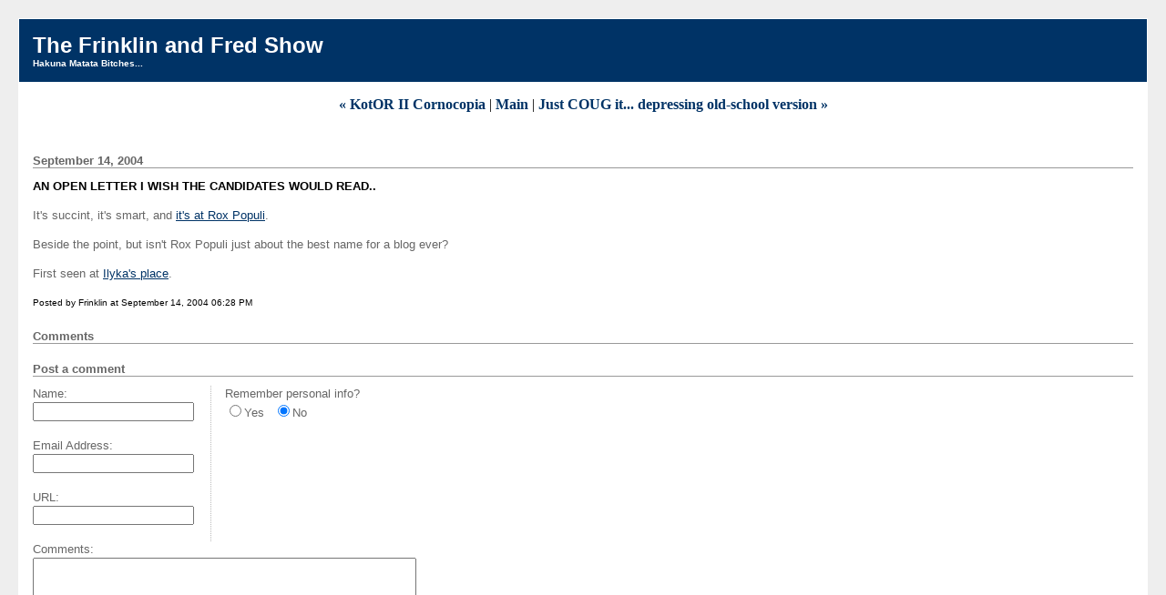

--- FILE ---
content_type: text/html; charset=UTF-8
request_url: http://frinklinspeaks.mu.nu/archives/045869.php
body_size: 8440
content:
<!DOCTYPE html PUBLIC "-//W3C//DTD XHTML 1.0 Transitional//EN" "http://www.w3.org/TR/xhtml1/DTD/xhtml1-transitional.dtd">

<html xmlns="http://www.w3.org/1999/xhtml">
<head>
<meta http-equiv="Content-Type" content="text/html; charset=iso-8859-1" />

<title>The Frinklin and Fred Show: An Open Letter I wish the Candidates would read..</title>

<link rel="stylesheet" href="http://frinklinspeaks.mu.nu/styles-site.css" type="text/css" />
<link rel="alternate" type="application/rss+xml" title="RSS" href="http://frinklinspeaks.mu.nu/index.rdf" />

<link rel="start" href="http://frinklinspeaks.mu.nu/" title="Home" />
<link rel="prev" href="http://frinklinspeaks.mu.nu/archives/045866.php" title="KotOR II Cornocopia" />

<link rel="next" href="http://frinklinspeaks.mu.nu/archives/046083.php" title="Just COUG it... depressing old-school version" />


<script type="text/javascript" language="javascript">
<!--

function OpenTrackback (c) {
    window.open(c,
                    'trackback',
                    'width=480,height=480,scrollbars=yes,status=yes');
}

var HOST = 'frinklinspeaks.mu.nu';

// Copyright (c) 1996-1997 Athenia Associates.
// http://www.webreference.com/js/
// License is granted if and only if this entire
// copyright notice is included. By Tomer Shiran.

function setCookie (name, value, expires, path, domain, secure) {
    var curCookie = name + "=" + escape(value) + ((expires) ? "; expires=" + expires.toGMTString() : "") + ((path) ? "; path=" + path : "") + ((domain) ? "; domain=" + domain : "") + ((secure) ? "; secure" : "");
    document.cookie = curCookie;
}

function getCookie (name) {
    var prefix = name + '=';
    var c = document.cookie;
    var nullstring = '';
    var cookieStartIndex = c.indexOf(prefix);
    if (cookieStartIndex == -1)
        return nullstring;
    var cookieEndIndex = c.indexOf(";", cookieStartIndex + prefix.length);
    if (cookieEndIndex == -1)
        cookieEndIndex = c.length;
    return unescape(c.substring(cookieStartIndex + prefix.length, cookieEndIndex));
}

function deleteCookie (name, path, domain) {
    if (getCookie(name))
        document.cookie = name + "=" + ((path) ? "; path=" + path : "") + ((domain) ? "; domain=" + domain : "") + "; expires=Thu, 01-Jan-70 00:00:01 GMT";
}

function fixDate (date) {
    var base = new Date(0);
    var skew = base.getTime();
    if (skew > 0)
        date.setTime(date.getTime() - skew);
}

function rememberMe (f) {
    var now = new Date();
    fixDate(now);
    now.setTime(now.getTime() + 365 * 24 * 60 * 60 * 1000);
    setCookie('mtcmtauth', f.author.value, now, '', HOST, '');
    setCookie('mtcmtmail', f.email.value, now, '', HOST, '');
    setCookie('mtcmthome', f.url.value, now, '', HOST, '');
}

function forgetMe (f) {
    deleteCookie('mtcmtmail', '', HOST);
    deleteCookie('mtcmthome', '', HOST);
    deleteCookie('mtcmtauth', '', HOST);
    f.email.value = '';
    f.author.value = '';
    f.url.value = '';
}

//-->
</script>

<!--
<rdf:RDF xmlns:rdf="http://www.w3.org/1999/02/22-rdf-syntax-ns#"
         xmlns:trackback="http://madskills.com/public/xml/rss/module/trackback/"
         xmlns:dc="http://purl.org/dc/elements/1.1/">
<rdf:Description
    rdf:about="http://frinklinspeaks.mu.nu/archives/045869.php"
    trackback:ping="http://blog.mu.nu/cgi/trackback.cgi/45689"
    dc:title="An Open Letter I wish the Candidates would read.."
    dc:identifier="http://frinklinspeaks.mu.nu/archives/045869.php"
    dc:subject=""
    dc:description="It&apos;s succint, it&apos;s smart, and it&apos;s at Rox Populi. Beside the point, but isn&apos;t Rox Populi just about the best name for a blog ever? First seen at Ilyka&apos;s place...."
    dc:creator="Frinklin"
    dc:date="2004-09-14T18:28:30-08:00" />
</rdf:RDF>
-->


<!--
<rdf:RDF xmlns="http://web.resource.org/cc/"
         xmlns:dc="http://purl.org/dc/elements/1.1/"
         xmlns:rdf="http://www.w3.org/1999/02/22-rdf-syntax-ns#">
<Work rdf:about="http://frinklinspeaks.mu.nu/archives/045869.php">
<dc:title>An Open Letter I wish the Candidates would read..</dc:title>
<dc:description>It&apos;s succint, it&apos;s smart, and it&apos;s at Rox Populi. Beside the point, but isn&apos;t Rox Populi just about the best name for a blog ever? First seen at Ilyka&apos;s place....</dc:description>
<dc:creator>Frinklin</dc:creator>
<dc:date>2004-09-14T18:28:30-08:00</dc:date>
<license rdf:resource="http://creativecommons.org/licenses/by-nd/1.0/" />
</Work>
<License rdf:about="http://creativecommons.org/licenses/by-nd/1.0/">
<requires rdf:resource="http://web.resource.org/cc/Attribution" />
<requires rdf:resource="http://web.resource.org/cc/Notice" />
<permits rdf:resource="http://web.resource.org/cc/Reproduction" />
<permits rdf:resource="http://web.resource.org/cc/Distribution" />
</License>
</rdf:RDF>
-->



</head>

<body>

<div id="banner">
<h1><a href="http://frinklinspeaks.mu.nu/" accesskey="1">The Frinklin and Fred Show</a></h1>
<span class="description">Hakuna Matata Bitches...</span>
</div>

<div id="container">

<div class="blog">

<div id="menu">
<a href="http://frinklinspeaks.mu.nu/archives/045866.php">&laquo; KotOR II Cornocopia</a> |

<a href="http://frinklinspeaks.mu.nu/">Main</a>
| <a href="http://frinklinspeaks.mu.nu/archives/046083.php">Just COUG it... depressing old-school version &raquo;</a>

</div>

</div>


<div class="blog">

<h2 class="date">September 14, 2004</h2>

<div class="blogbody">

<h3 class="title">An Open Letter I wish the Candidates would read..</h3>

<p>It's succint, it's smart, and <a href="http://roxanne.typepad.com/rantrave/2004/09/an_open_letter_.html">it's at Rox Populi</a>.</p>

<p>Beside the point, but isn't Rox Populi just about the best name for a blog ever? </p>

<p>First seen at <a href="http://ilyka.mu.nu/">Ilyka's place</a>.</p>

<a name="more"></a>


<span class="posted">Posted by Frinklin at September 14, 2004 06:28 PM

<br /></span>

</div>


<div class="comments-head"><a name="comments"></a>Comments</div>




<div class="comments-head">Post a comment</div>

<div class="comments-body">
<form method="post" action="http://blog.mu.nu/cgi/blup.cgi" name="comments_form" onsubmit="if (this.bakecookie[0].checked) rememberMe(this)">
<input type="hidden" name="static" value="1" />
<input type="hidden" name="entry_id" value="45869" />

<div style="width:180px; padding-right:15px; margin-right:15px; float:left; text-align:left; border-right:1px dotted #bbb;">
	<label for="author">Name:</label><br />
	<input tabindex="1" id="author" name="author" /><br /><br />

	<label for="email">Email Address:</label><br />
	<input tabindex="2" id="email" name="email" /><br /><br />

	<label for="url">URL:</label><br />
	<input tabindex="3" id="url" name="url" /><br /><br />
</div>

Remember personal info?<br />
<input type="radio" id="bakecookie" name="bakecookie" /><label for="bakecookie">Yes</label><input type="radio" id="forget" name="bakecookie" onclick="forgetMe(this.form)" value="Forget Info" style="margin-left: 15px;" /><label for="forget">No</label><br style="clear: both;" />

<label for="text">Comments:</label><br />
<textarea tabindex="4" id="text" name="text" rows="10" cols="50"></textarea><br /><br />

<input type="submit" name="preview" value="&nbsp;Preview&nbsp;" />
<input style="font-weight: bold;" type="submit" name="post" value="&nbsp;Post&nbsp;" /><br /><br />

</form>

<script type="text/javascript" language="javascript">
<!--
document.comments_form.email.value = getCookie("mtcmtmail");
document.comments_form.author.value = getCookie("mtcmtauth");
document.comments_form.url.value = getCookie("mtcmthome");
if (getCookie("mtcmtauth")) {
    document.comments_form.bakecookie[0].checked = true;
} else {
    document.comments_form.bakecookie[1].checked = true;
}
//-->
</script>
</div>


</div>
</div></div><div class="side" align="center">
<!--WEBBOT bot="HTMLMarkup" startspan ALT="Site Meter" -->
<script type="text/javascript" language="JavaScript">var site="s18frinklin"</script>
<script type="text/javascript" language="JavaScript1.2" src="http://s18.sitemeter.com/js/counter.js?site=s18frinklin">
</script>
<noscript>
<a href="http://s18.sitemeter.com/stats.asp?site=s18frinklin" target="_top">
<img src="http://s18.sitemeter.com/meter.asp?site=s18frinklin" alt="Site Meter" border=0></a>
</noscript>
<!-- Copyright (c)2002 Site Meter -->
<!--WEBBOT bot="HTMLMarkup" Endspan -->
</div>
</body>
</html>
